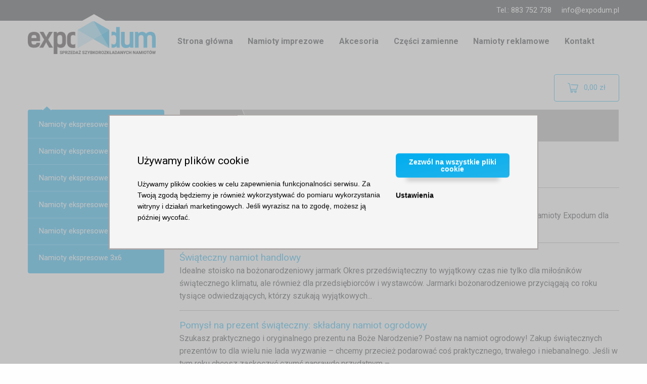

--- FILE ---
content_type: text/html; charset=UTF-8
request_url: https://www.expodum.pl/articles/category/wykorzystanie-namiotow/
body_size: 6047
content:
<!doctype html>
<html lang="pl" dir="ltr" class="pl">
<head>

    <script>
        window.ga4measurementId = "G-NCGH4JKMGZ";

        window.dataLayer = window.dataLayer || [];
        function gtag(){window.dataLayer.push(arguments);}

        gtag('consent', 'default', {
            'ad_storage': 'denied',
            'analytics_storage': 'denied',
            'ad_user_data': 'denied',
            'ad_personalization': 'denied'
        });

        
        (function(w,d,s,l,i){w[l]=w[l]||[];w[l].push({'gtm.start':
                new Date().getTime(),event:'gtm.js'});var f=d.getElementsByTagName(s)[0],
            j=d.createElement(s),dl=l!='dataLayer'?'&l='+l:'';j.async=true;j.src=
            'https://www.googletagmanager.com/gtm.js?id='+i+dl;f.parentNode.insertBefore(j,f);
        })(window,document,'script','dataLayer','GTM-WGVNP46D');
    </script>

    <meta charset="utf-8">
    <meta http-equiv="x-ua-compatible" content="ie=edge">
    <meta name="viewport" content="width=device-width, initial-scale=1.0">
    <link rel="apple-touch-icon" href="/apple-touch-icon.png">

        <link rel="canonical" href="https://www.expodum.pl/articles/category/wykorzystanie-namiotow/">
            <meta name="description" content="Zobacz, jak możesz wykorzystać nasze szybkorozkładane namioty imprezowe.">
    
    <title>Wykorzystanie namiotów | Expodum.pl</title>

                    <link rel="stylesheet" href="/assets/parent-theme/shop.css?v=1768993070">

                                        <script type="text/javascript">
                var _smartsupp = _smartsupp || {};
                _smartsupp.key = '5529f224ce25df54aa30cddff3e8203057e22767';
                window.smartsupp||(function(d) {
                    var s,c,o=smartsupp=function(){ o._.push(arguments)};o._=[];
                    s=d.getElementsByTagName('script')[0];c=d.createElement('script');
                    c.type='text/javascript';c.charset='utf-8';c.async=true;
                    c.src='https://www.smartsuppchat.com/loader.js?';s.parentNode.insertBefore(c,s);
                })(document);
                smartsupp('language','pl');
            </script>
            
    
</head>
<body>
    <!-- Google Tag Manager -->
    <script>(function(w,d,s,l,i){w[l]=w[l]||[];w[l].push({'gtm.start':
                new Date().getTime(),event:'gtm.js'});var f=d.getElementsByTagName(s)[0],
            j=d.createElement(s),dl=l!='dataLayer'?'&l='+l:'';j.async=true;j.src=
            'https://www.googletagmanager.com/gtm.js?id='+i+dl;f.parentNode.insertBefore(j,f);
        })(window,document,'script','dataLayer','GTM-WGVNP46D');</script>
    <!-- End Google Tag Manager -->

    

    

    <div id="top-info-stripe">
        <div class="row column contacts">
            <span class="phone">Tel.: 883 752 738</span>
            <a href="mailto:info@expodum.pl" class="email">info@expodum.pl</a>
        </div>
    </div>

    <div class="toggle-mobile-nav">
    <label for="top-nav-checkbox-toggler">
        <span class="menu-icon"></span>
        Expodum.pl
    </label>
</div>

<div class="row column top-nav-wrapper">
    <input type="checkbox" id="top-nav-checkbox-toggler">
    <div id="responsive-top-menu" class="top-bar">
        <div class="top-bar-left">
            <div class="logo">
                <a href="/"
   class="logo-image"
   title="Expodom.pl - Szybkorozkładane namioty imprezowe">

    <img src="/assets/parent-theme/img/expodom-logo-pl.png?v=1768993070"
         alt="Logo - Expodom.sk   --------------------------------------------------">

</a>

            </div>
            <ul class="top-menu">
                <li class="menu-item"><a href="/">Strona główna</a></li>
<li class="menu-item"><a href="/taxons/namioty-imprezowe">Namioty imprezowe</a></li>
<li class="menu-item"><a href="/taxons/akcesoria">Akcesoria</a></li>
<li class="menu-item"><a href="/taxons/czesci-zamienne">Części zamienne</a></li>
<li class="menu-item"><a href="/articles/nadruk-namiot%C3%B3w-namioty-reklamowe/">Namioty reklamowe</a></li>
<li class="menu-item"><a href="/articles/kontakt/">Kontakt</a></li>


            </ul>
        </div>
        <div class="top-bar-right">
            <a href="/cart/" id="sylius-cart-button" class="button hollow" data-toggle="cart-detail">
    <img class="icon" src="/assets/parent-theme/img/shopping-cart.png?v=1768993070" alt="Koszyk">
    <span id="sylius-cart-total" class="empty">
        0,00 zł
    </span>
</a>
<div id="cart-detail" class="dropdown-pane" data-position="left" data-alignment="top" data-dropdown data-hover="true" data-hover-pane="true">
            <span class="empty-cart">Twój koszyk jest pusty.</span>
    </div>

        </div>
    </div>
</div>
                            <article class="article-index">
        <div class="row">
            <div class="column large-3">
                    <div class="sidebar-toggle">
        Wszystkie rozmiary
        <i class="fi-play"></i>
    </div>
    <ul class="sidebar-menu items">
                    <li class="item">
                <a href="/taxons/namioty-imprezowe/namioty-ekspresowe-2x2">
                    Namioty ekspresowe 2x2
                </a>
            </li>
                    <li class="item">
                <a href="/taxons/namioty-imprezowe/namioty-ekspresowe-2x3">
                    Namioty ekspresowe 2x3
                </a>
            </li>
                    <li class="item">
                <a href="/taxons/namioty-imprezowe/namioty-ekspresowe-3x3">
                    Namioty ekspresowe 3x3
                </a>
            </li>
                    <li class="item">
                <a href="/taxons/namioty-imprezowe/namioty-ekspresowe-4-5x3">
                    Namioty ekspresowe 3x4,5
                </a>
            </li>
                    <li class="item">
                <a href="/taxons/namioty-ekspresowe-4x4">
                    Namioty ekspresowe 4x4
                </a>
            </li>
                    <li class="item">
                <a href="/taxons/namioty-imprezowe/namioty-ekspresowe-6x3">
                    Namioty ekspresowe 3x6
                </a>
            </li>
            </ul>
            </div>
            <div class="column large-9">

                <ul class="breadcrumbs">
                    <li class="breadcrumb">
                        <a href="/">
                            <span>Panel</span>
                        </a>
                    </li>
                    <li class="breadcrumb">
                        <a href="#">Wykorzystanie namiotów</a>
                    </li>
                </ul>

                <h1 class="main-title">
                    Wykorzystanie namiotów
                </h1>

                                    <div class="articles">
                                                    <div class="article">
                                <h2 class="article-title">
                                    <a href="/articles/jak-stworzyc-magiczna-strefe-swiateczna-pod-namiotem-inspiracje-dla-gmin-i-miast/">
                                        Jak stworzyć magiczną strefę świąteczną pod namiotem? Inspiracje dla gmin i miast
                                    </a>
                                </h2>
                                <p>
                                    Zaprojektuj idealną świąteczną strefę miejską pod namiotami: bezpieczną, przytulną i funkcjonalną. Namioty Expodum dla jarmarków, gastronomii i zimowych atrakcji.
                                </p>
                            </div>
                                                    <div class="article">
                                <h2 class="article-title">
                                    <a href="/articles/swiateczny-namiot-handlowy/">
                                        Świąteczny namiot handlowy
                                    </a>
                                </h2>
                                <p>
                                    Idealne stoisko na bożonarodzeniowy jarmark

Okres przedświąteczny to wyjątkowy czas nie tylko dla miłośnik&oacute;w świątecznego klimatu, ale r&oacute;wnież dla przedsiębiorc&oacute;w i wystawc&oacute;w. Jarmarki bożonarodzeniowe przyciągają co roku tysiące odwiedzających, kt&oacute;rzy szukają wyjątkowych...
                                </p>
                            </div>
                                                    <div class="article">
                                <h2 class="article-title">
                                    <a href="/articles/pomysl-na-prezent-swiateczny-skladanynamiotogrodowy/">
                                        Pomysł na prezent świąteczny: składany namiot ogrodowy
                                    </a>
                                </h2>
                                <p>
                                    Szukasz praktycznego i oryginalnego prezentu na Boże Narodzenie? Postaw na namiot ogrodowy!

Zakup świątecznych prezent&oacute;w to dla wielu nie lada wyzwanie &ndash; chcemy przecież podarować coś praktycznego, trwałego i niebanalnego. Jeśli w tym roku chcesz zaskoczyć czymś naprawdę przydatnym &ndash;...
                                </p>
                            </div>
                                                    <div class="article">
                                <h2 class="article-title">
                                    <a href="/articles/najczestsze-bledy-przy-rozkladaniu-namiotow-ekspresowych-i-jak-ich-uniknac/">
                                        Najczęstsze błędy przy rozkładaniu namiotów ekspresowych i jak ich uniknąć
                                    </a>
                                </h2>
                                <p>
                                    Rozłożenie namiotu ekspresowego to z pozoru proste zadanie &ndash; kilka ruch&oacute;w i gotowe zadaszenie stoi. W praktyce jednak wiele os&oacute;b popełnia drobne błędy, kt&oacute;re mogą prowadzić do uszkodzenia konstrukcji, skr&oacute;cenia jej żywotności lub nawet zagrożenia bezpieczeństwa podczas...
                                </p>
                            </div>
                                                    <div class="article">
                                <h2 class="article-title">
                                    <a href="/articles/namiot-na-jarmark-swiateczny-jakie-rozwiazanie-wybrac-na-grudniowe-eventy/">
                                        Namiot na jarmark świąteczny – jakie rozwiązanie wybrać na grudniowe eventy
                                    </a>
                                </h2>
                                <p>
                                    Grudzień to miesiąc, w kt&oacute;rym miasta i miasteczka zamieniają się w małe, rozświetlone krainy magii. Ulice wypełniają się zapachem cynamonu, świerku i gorącej czekolady, a w centralnych punktach miast wyrastają rzędy kolorowych stoisk. To właśnie tam, na jarmarkach świątecznych, spotykają się tradycja,...
                                </p>
                            </div>
                                                    <div class="article">
                                <h2 class="article-title">
                                    <a href="/articles/namiot-zimowy-jak-zabezpieczyc-konstrukcje-przed-sniegiem-i-mrozem/">
                                        Namiot zimowy – jak zabezpieczyć konstrukcję przed śniegiem i mrozem?
                                    </a>
                                </h2>
                                <p>
                                    Zima nie musi oznaczać końca sezonu na korzystanie z namiot&oacute;w ekspresowych. Coraz więcej firm, organizator&oacute;w wydarzeń i użytkownik&oacute;w indywidualnych wykorzystuje je r&oacute;wnież w chłodniejszych miesiącach &ndash; na jarmarkach świątecznych, targach, festynach zimowych czy podczas...
                                </p>
                            </div>
                                                    <div class="article">
                                <h2 class="article-title">
                                    <a href="/articles/zimowe-grille-kiermasze-i-kuligi-gdzie-sprawdzi-sie-namiot-ekspresowy/">
                                        Zimowe grille, kiermasze i kuligi – gdzie sprawdzi się namiot ekspresowy?
                                    </a>
                                </h2>
                                <p>
                                    Zima nie musi oznaczać końca spotkań na świeżym powietrzu. W ostatnich latach coraz większą popularność zyskują plenerowe wydarzenia organizowane r&oacute;wnież w chłodniejszych miesiącach &ndash; zimowe grille, rodzinne kuligi, kiermasze lokalnych produkt&oacute;w czy plenerowe imprezy integracyjne.
Wszystkie...
                                </p>
                            </div>
                                                    <div class="article">
                                <h2 class="article-title">
                                    <a href="/articles/jak-przygotowac-namiot-do-pracy-w-niskich-temperaturach/">
                                        Jak przygotować namiot do pracy w niskich temperaturach?
                                    </a>
                                </h2>
                                <p>
                                    Zima to okres, kt&oacute;ry stawia przed użytkownikami namiot&oacute;w ekspresowych zupełnie inne wyzwania niż wiosna czy lato. Mr&oacute;z, śnieg, wiatr i wilgoć mogą wpływać nie tylko na komfort pracy, ale r&oacute;wnież na trwałość konstrukcji. Aby namiot zachował swoje właściwości i bezpiecznie służył...
                                </p>
                            </div>
                                                    <div class="article">
                                <h2 class="article-title">
                                    <a href="/articles/namioty-ogrodowe-przez-cztery-pory-roku-jak-korzystac-z-nich-przez-caly-rok/">
                                        Namioty ogrodowe przez cztery pory roku – jak korzystać z nich przez cały rok?
                                    </a>
                                </h2>
                                <p>
                                    Namioty ogrodowe to niezwykle wszechstronne rozwiązanie, gdy potrzebujemy zadaszonej przestrzeni na świeżym powietrzu. Niezależnie od tego, czy organizujemy rodzinne spotkanie, przyjęcie z przyjaci&oacute;łmi czy wydarzenie plenerowe &ndash; namiot można szybko rozłożyć, łatwo przestawić i skutecznie...
                                </p>
                            </div>
                                                    <div class="article">
                                <h2 class="article-title">
                                    <a href="/articles/przechowywanie/">
                                        Jak odpowiednio przygotować namiot składany do zimowego przechowywania?
                                    </a>
                                </h2>
                                <p>
                                    Namioty składane to praktyczne i wszechstronne konstrukcje, kt&oacute;re najczęściej wykorzystujemy od wiosny do jesieni &ndash; podczas wydarzeń plenerowych, spotkań rodzinnych, targ&oacute;w czy imprez sportowych. W tym okresie zapewniają idealną ochronę przed słońcem, deszczem i wiatrem.
Choć w pewnych...
                                </p>
                            </div>
                                            </div>
                                <div class="ui stackable fluid pagination menu"><div class="item prev disabled">&larr; Poprzednia</div><div class="item active">1</div><a class="item " href="/articles/category/wykorzystanie-namiotow/?page=2">2</a><a class="item " href="/articles/category/wykorzystanie-namiotow/?page=3">3</a><a class="item " href="/articles/category/wykorzystanie-namiotow/?page=4">4</a><a class="item " href="/articles/category/wykorzystanie-namiotow/?page=5">5</a><a class="item " href="/articles/category/wykorzystanie-namiotow/?page=6">6</a><a class="item " href="/articles/category/wykorzystanie-namiotow/?page=7">7</a><div class="item disabled">&hellip;</div><a class="item " href="/articles/category/wykorzystanie-namiotow/?page=16">16</a><a class="item next" href="/articles/category/wykorzystanie-namiotow/?page=2">Następna &rarr;</a></div>
    
                            </div>

        </div>
    </article>

            <footer id="footer">
    <div class="row">
        <div class="column large-4 medium-6">
            <h4 class="title">
                Chętnie Ci pomożemy
            </h4>

            <p>Doradzimy Ci w razie jakiejkolwiek niejasności:</p>
            <p>
                <strong>Marek Wojakowski</strong><br>
                Tel.: 883 752 738<br>
                Email: <a href="mailto:info@expodum.pl">info@expodum.pl</a>
            </p>
                                </div>
                <div class="column large-3 medium-6">
            <h4 class="title">Wszystko o zakupie</h4>
<ul class="articles">
            <li class="article">
            <a href="/articles/reklamacje-i-zwrot-towaru/" class="item">
                Reklamacje i zwrot towaru
            </a>
        </li>
            <li class="article">
            <a href="/articles/regulamin/" class="item">
                Regulamin
            </a>
        </li>
            <li class="article">
            <a href="/articles/sposoby-platnosci/" class="item">
                Sposoby płatności
            </a>
        </li>
            <li class="article">
            <a href="/articles/koszt-dostawy/" class="item">
                Informacje o dostawie
            </a>
        </li>
    </ul>
            <ul class="articles">
                <li class="article">
                    <a href="/articles/category/porady/">
                        Porady
                    </a>
                </li>
                <li class="article">
                    <a href="/articles/category/wykorzystanie-namiotow/">
                        Wykorzystanie namiotów
                    </a>
                </li>
                <li class="article">
                    <a href="/faq">
                        Częste pytania
                    </a>
                </li>
            </ul>
        </div>
        <div class="column large-2 medium-6">
            <h4 class="title">O nas</h4>
<ul class="articles">
            <li class="article">
            <a href="/articles/cookies/" class="item">
                Cookies
            </a>
        </li>
            <li class="article">
            <a href="/articles/kontakt/" class="item">
                Kontakt
            </a>
        </li>
            <li class="article">
            <a href="/articles/o-nas/" class="item">
                O nas
            </a>
        </li>
    </ul>
            <ul class="articles">
                <li class="article">
                    <a href="/articles/category/artykuly/">
                        Artykuły
                    </a>
                </li>
            </ul>
        </div>
        <div class="column large-3 medium-6">
            <ul class="payment-methods">
                                    <li>
                        <img src="/assets/parent-theme/img/payments/blik.png?v=1768993070" alt="Blik">
                    </li>
                                <li>
                    <img src="/assets/parent-theme/img/payments/master-card.png?v=1768993070" alt="MasterCard logo">
                </li>
                <li>
                    <img src="/assets/parent-theme/img/payments/maestro.png?v=1768993070" alt="Maestro logo">
                </li>
                <li>
                    <img src="/assets/parent-theme/img/payments/visa.png?v=1768993070" alt="Visa logo">
                </li>
                <li>
                    <img src="/assets/parent-theme/img/payments/visa-electron.png?v=1768993070" alt="Visa Electron logo">
                </li>
                <li>
                    <img src="/assets/parent-theme/img/payments/gopay.png?v=1768993070" alt="GoPay logo">
                </li>
                <li>
                    <img src="/assets/parent-theme/img/payments/master-card-secure.png?v=1768993070" alt="MasterCard Secure logo">
                </li>
                <li>
                    <img src="/assets/parent-theme/img/payments/visa-verified.png?v=1768993070" alt="Visa Verified logo">
                </li>
            </ul>
        </div>
    </div>
</footer>
    
            <script src="/assets/parent-theme/shop.js?v=1768993070"></script>
    
    <script>
        $(document).ready(function() {
            var cssSources = [
                'https://fonts.googleapis.com/css?family=Roboto:400,400i,700,700i&amp;subset=latin-ext&amp;display=swap',
                '/assets/parent-theme/font-icons/foundation-icons.css?v=1768993070',
                'https://cdnjs.cloudflare.com/ajax/libs/motion-ui/1.1.1/motion-ui.min.css'
            ];

            $.each(cssSources, function(key, source) {
                if (document.createStyleSheet){
                    document.createStyleSheet(source);
                } else {
                    $("head").append(
                        $("<link rel='stylesheet' href=" + source + " type='text/css' />")
                    );
                }
            });

        });
    </script>

            
    <script type="text/javascript" src="/bundles/_themes/expodom/pl/chcookieconsent/js/cookie_consent.js?v=1768993070"></script>

<div class="ch-cookie-consent ch-cookie-consent--light-theme ch-cookie-consent--bottom ch-cookie-consent--simplified">
    <div class="ch-cookie-consent__container">
        <form name="cookie_consent" method="post" action="/cookie-consent" class="ch-cookie-consent__form" autocomplete="off">
        <div class="row">
            <div class="columns medium-8">
                                    <h3 class="ch-cookie-consent__title">Używamy plików cookie</h3>
                
                                    <p class="ch-cookie-consent__intro">Używamy plików cookies w celu zapewnienia funkcjonalności serwisu. Za Twoją zgodą będziemy je również wykorzystywać do pomiaru wykorzystania witryny i działań marketingowych. Jeśli wyrazisz na to zgodę, możesz ją później wycofać.</p>
                
                
                            </div>
            <div class="columns medium-4">
                    <div class="ch-cookie-consent__btn-wrapper">
        <button type="submit" id="cookie_consent_use_all_cookies" name="cookie_consent[use_all_cookies]" class="btn ch-cookie-consent__btn" value="use_all_cookies">Zezwól na wszystkie pliki cookie</button>
    </div>


                <div class="ch-cookie-consent__btn-group">
                                                                        <div class="ch-cookie-consent__toggle-details">
                                <strong>
                                    <span class="ch-cookie-consent__toggle-details-show">Ustawienia</span>
                                    <span class="ch-cookie-consent__toggle-details-hide">Zamknij ustawienia</span>
                                </strong>
                            </div>
                                                            </div>
            </div>
        </div>

        <div class="row columns ch-cookie-consent__category-group">
                                                    <div class="ch-cookie-consent__category">
        <div class="ch-cookie-consent__category-toggle">
                            <input type="radio" id="cookie_consent_analytics_0" name="cookie_consent[analytics]" required="required" value="true" /><label for="cookie_consent_analytics_0" class="required">Tak</label>                            <input type="radio" id="cookie_consent_analytics_1" name="cookie_consent[analytics]" required="required" value="false" checked="checked" /><label for="cookie_consent_analytics_1" class="required">Nie</label>                    </div>
        <div class="ch-cookie-consent__category-information">
            <h4 class="ch-cookie-consent__category-title">Zezwolić na marketingowe pliki cookie?</h4>
            <p class="ch-cookie-consent__category-description">Statystyczne pliki cookies zewnętrznych narzędzi analitycznych, w naszym przypadku Google Analytics</p>
        </div>
    </div>

                                                                    <div class="ch-cookie-consent__category">
        <div class="ch-cookie-consent__category-toggle">
                            <input type="radio" id="cookie_consent_tracking_0" name="cookie_consent[tracking]" required="required" value="true" /><label for="cookie_consent_tracking_0" class="required">Tak</label>                            <input type="radio" id="cookie_consent_tracking_1" name="cookie_consent[tracking]" required="required" value="false" checked="checked" /><label for="cookie_consent_tracking_1" class="required">Nie</label>                    </div>
        <div class="ch-cookie-consent__category-information">
            <h4 class="ch-cookie-consent__category-title">Włączyć cookie marketingowe?</h4>
            <p class="ch-cookie-consent__category-description">Pliki cookies wykorzystywane w celach marketingowych, np remarketing</p>
        </div>
    </div>

                                                                                                                                                    <input type="hidden" id="cookie_consent__token" name="cookie_consent[_token]" value="ltizJBIjkde1qOBJs6YrGVt1uVOSlCkCUnf5zsIkemI" />
                            
                <div class="ch-cookie-consent__btn-wrapper">
        <button type="submit" id="cookie_consent_save" name="cookie_consent[save]" class="btn ch-cookie-consent__btn" value="save">Zapisz</button>
    </div>

        </div>

        </form>
    </div>
</div>


    
    <div class="ui small basic modal" id="confirmation-modal">
    <div class="ui icon header">
        <i class="warning sign icon"></i>
        Potwierdź swój wybór
    </div>
    <div class="content">
        <p>Czy na pewno chcesz wykonać tę akcję?</p>
    </div>
    <div class="actions">
        <div class="ui red basic cancel inverted button">
            <i class="remove icon"></i>
            Nie
        </div>
        <div class="ui green ok inverted button" id="confirmation-button">
            <i class="checkmark icon"></i>
            Tak
        </div>
    </div>
</div>

    
    
</body>
</html>

